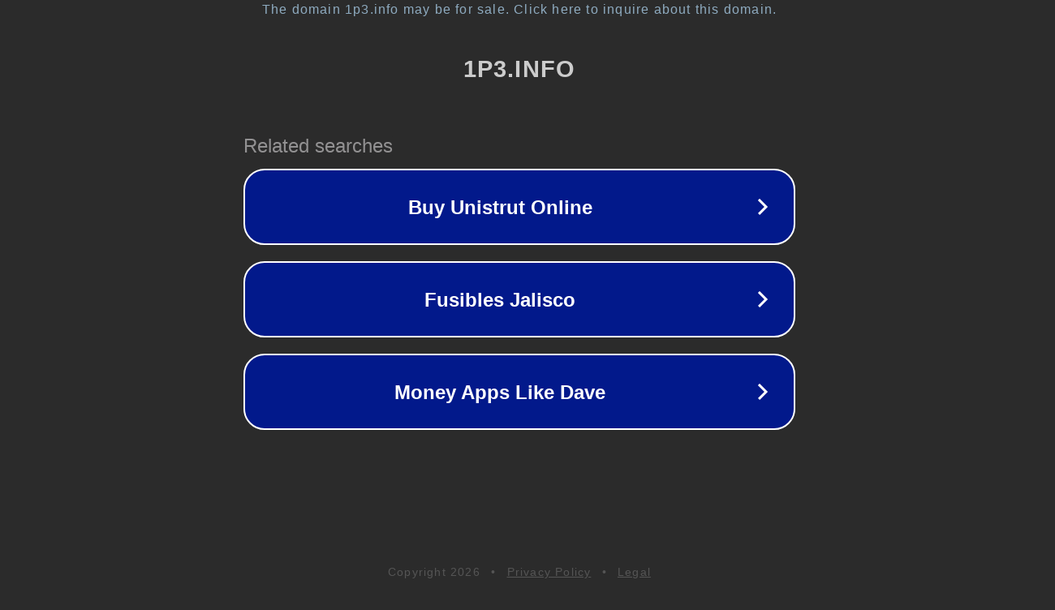

--- FILE ---
content_type: text/html; charset=utf-8
request_url: http://1p3.info/detail_1365.html
body_size: 1050
content:
<!doctype html>
<html data-adblockkey="MFwwDQYJKoZIhvcNAQEBBQADSwAwSAJBANDrp2lz7AOmADaN8tA50LsWcjLFyQFcb/P2Txc58oYOeILb3vBw7J6f4pamkAQVSQuqYsKx3YzdUHCvbVZvFUsCAwEAAQ==_kcePBoUxH0iehPVnoKiq3UaewAAtDHSgJZOWaLY+YNeWosK9bspDmG8NEBwMHR6M8z3uK80d9IJOTNk8jAEQXA==" lang="en" style="background: #2B2B2B;">
<head>
    <meta charset="utf-8">
    <meta name="viewport" content="width=device-width, initial-scale=1">
    <link rel="icon" href="[data-uri]">
    <link rel="preconnect" href="https://www.google.com" crossorigin>
</head>
<body>
<div id="target" style="opacity: 0"></div>
<script>window.park = "[base64]";</script>
<script src="/btYaostGk.js"></script>
</body>
</html>
